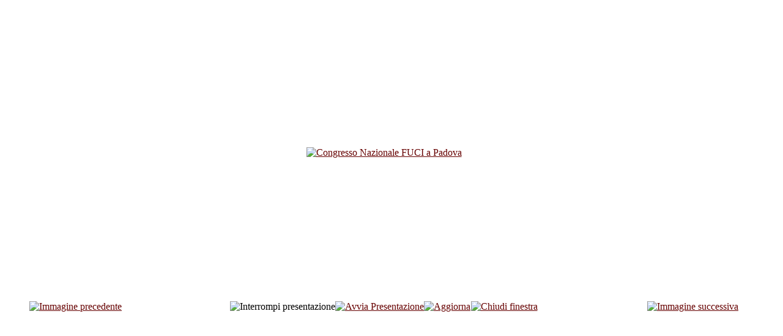

--- FILE ---
content_type: text/html; charset=utf-8
request_url: http://firenze.fuci.net/index.php/foto-gallery/11-congresso-nazionale-fuci-padova/detail/248-congresso-nazionale-fuci-padova?tmpl=component
body_size: 2521
content:
	<!DOCTYPE html PUBLIC "-//W3C//DTD XHTML 1.0 Transitional//EN" "http://www.w3.org/TR/xhtml1/DTD/xhtml1-transitional.dtd">
	<html xmlns="http://www.w3.org/1999/xhtml" xml:lang="it-it" lang="it-it" >
		<head>
			<base href="http://firenze.fuci.net/index.php/foto-gallery/11-congresso-nazionale-fuci-padova/detail/248-congresso-nazionale-fuci-padova" />
	<meta http-equiv="content-type" content="text/html; charset=utf-8" />
	<meta name="keywords" content="FUCI, Firenze, università, cattolica, italiana, federazione" />
	<meta name="description" content="Il sito del gruppo FUCI di Firenze" />
	<meta name="generator" content="Joomla! - Open Source Content Management" />
	<title>Foto Gallery</title>
	<link href="/favicon.ico" rel="shortcut icon" type="image/vnd.microsoft.icon" />
	<link href="/media/com_phocagallery/css/main/phocagallery.css" rel="stylesheet" type="text/css" />
	<link href="/media/com_phocagallery/css/main/rating.css" rel="stylesheet" type="text/css" />
	<link href="/media/com_phocagallery/css/custom/default.css" rel="stylesheet" type="text/css" />
	<link href="/libraries/gantry/css/grid-12.css" rel="stylesheet" type="text/css" />
	<link href="/libraries/gantry/css/gantry.css" rel="stylesheet" type="text/css" />
	<link href="/libraries/gantry/css/joomla.css" rel="stylesheet" type="text/css" />
	<link href="/templates/rt_juxta/css/joomla.css" rel="stylesheet" type="text/css" />
	<link href="/templates/rt_juxta/css/style1.css" rel="stylesheet" type="text/css" />
	<link href="/templates/rt_juxta/css/demo-styles.css" rel="stylesheet" type="text/css" />
	<link href="/templates/rt_juxta/css/template.css" rel="stylesheet" type="text/css" />
	<link href="/templates/rt_juxta/css/typography.css" rel="stylesheet" type="text/css" />
	<style type="text/css">
#rt-main-surround ul.menu li.active > a, #rt-main-surround ul.menu li.active > .separator, #rt-main-surround ul.menu li.active > .item, #rt-main-surround .square4 ul.menu li:hover > a, #rt-main-surround .square4 ul.menu li:hover > .item, #rt-main-surround .square4 ul.menu li:hover > .separator, .roktabs-links ul li.active span, .menutop li:hover > .item, .menutop li.f-menuparent-itemfocus .item, .menutop li.active > .item {color:#660000;}
a, .button, #rt-main-surround ul.menu a:hover, #rt-main-surround ul.menu .separator:hover, #rt-main-surround ul.menu .item:hover, .title1 .module-title .title, .item_add:link, .item_add:visited, .simpleCart_empty:link, .simpleCart_empty:visited, .simpleCart_checkout:link, .simpleCart_checkout:visited {color:#660000;}
	</style>
	<script src="/media/jui/js/jquery.min.js?3f5b4ddef0f52d6991b53f0025fa180f" type="text/javascript"></script>
	<script src="/media/jui/js/jquery-migrate.min.js?3f5b4ddef0f52d6991b53f0025fa180f" type="text/javascript"></script>
	<script src="/components/com_phocagallery/assets/fadeslideshow/fadeslideshow.js" type="text/javascript"></script>
	<script src="/libraries/gantry/js/gantry-totop.js" type="text/javascript"></script>
	<script src="/libraries/gantry/js/gantry-buildspans.js" type="text/javascript"></script>
	<script src="/libraries/gantry/js/gantry-inputs.js" type="text/javascript"></script>
	<script src="/libraries/gantry/js/browser-engines.js" type="text/javascript"></script>
	<script type="text/javascript">

			window.addEvent('domready', function() {
				var modules = ['rt-block'];
				var header = ['h3','h2:not(.itemTitle)','h1'];
				GantryBuildSpans(modules, header);
			});
		InputsExclusion.push('.content_vote','#rt-popup','#vmMainPage')
	</script>
	<style type="text/css"> 
 html, body, .contentpane, #all, #main {padding:0px !important;margin:0px !important; width: 100% !important; max-width: 100% !important;} 
body {min-width:100%} 
.rt-container {width:100%} 
 </style>
		</head>
		<body>
			<div id="rt-main-surround">
				<div class="rt-container">
					<div class="rt-block">
						<div id="rt-mainbody">
					    	<script type="text/javascript">
/***********************************************
* Ultimate Fade In Slideshow v2.0- (c) Dynamic Drive DHTML code library (www.dynamicdrive.com)
* This notice MUST stay intact for legal use
* Visit Dynamic Drive at http://www.dynamicdrive.com/ for this script and 100s more
***********************************************/
var phocagallery=new fadeSlideShow({
	wrapperid: "phocaGallerySlideshowC",
	dimensions: [640, 480],
	imagearray: [["/images/phocagallery/congresso_padova_2014/thumbs/phoca_thumb_l_dscn7793.png", "", "", ""],
["/images/phocagallery/congresso_padova_2014/thumbs/phoca_thumb_l_dscn7796.png", "", "", ""],
["/images/phocagallery/congresso_padova_2014/thumbs/phoca_thumb_l_dscn7803.png", "", "", ""],
["/images/phocagallery/congresso_padova_2014/thumbs/phoca_thumb_l_dscn7809.png", "", "", ""],
["/images/phocagallery/congresso_padova_2014/thumbs/phoca_thumb_l_dscn7810.png", "", "", ""],
["/images/phocagallery/congresso_padova_2014/thumbs/phoca_thumb_l_dscn7813.png", "", "", ""],
["/images/phocagallery/congresso_padova_2014/thumbs/phoca_thumb_l_dscn7823.png", "", "", ""],
["/images/phocagallery/congresso_padova_2014/thumbs/phoca_thumb_l_dscn7830.png", "", "", ""],
["/images/phocagallery/congresso_padova_2014/thumbs/phoca_thumb_l_dscn7850.png", "", "", ""],
["/images/phocagallery/congresso_padova_2014/thumbs/phoca_thumb_l_dscn7856.png", "", "", ""],
["/images/phocagallery/congresso_padova_2014/thumbs/phoca_thumb_l_dscn7866.png", "", "", ""],
["/images/phocagallery/congresso_padova_2014/thumbs/phoca_thumb_l_dscn7868.png", "", "", ""],
["/images/phocagallery/congresso_padova_2014/thumbs/phoca_thumb_l_dscn7869.png", "", "", ""],
["/images/phocagallery/congresso_padova_2014/thumbs/phoca_thumb_l_dscn7897.png", "", "", ""],
["/images/phocagallery/congresso_padova_2014/thumbs/phoca_thumb_l_dscn7900.png", "", "", ""],
["/images/phocagallery/congresso_padova_2014/thumbs/phoca_thumb_l_dscn7901.png", "", "", ""],
["/images/phocagallery/congresso_padova_2014/thumbs/phoca_thumb_l_dscn7904.png", "", "", ""],
["/images/phocagallery/congresso_padova_2014/thumbs/phoca_thumb_l_dscn7905.png", "", "", ""],
["/images/phocagallery/congresso_padova_2014/thumbs/phoca_thumb_l_dscn7911.png", "", "", ""],
["/images/phocagallery/congresso_padova_2014/thumbs/phoca_thumb_l_dscn7918.png", "", "", ""],
["/images/phocagallery/congresso_padova_2014/thumbs/phoca_thumb_l_dscn7919.png", "", "", ""],
["/images/phocagallery/congresso_padova_2014/thumbs/phoca_thumb_l_dscn7926.png", "", "", ""],
["/images/phocagallery/congresso_padova_2014/thumbs/phoca_thumb_l_dscn7928.png", "", "", ""],
["/images/phocagallery/congresso_padova_2014/thumbs/phoca_thumb_l_dscn7930.png", "", "", ""],
["/images/phocagallery/congresso_padova_2014/thumbs/phoca_thumb_l_dscn7931.png", "", "", ""],
["/images/phocagallery/congresso_padova_2014/thumbs/phoca_thumb_l_dscn7937.png", "", "", ""],
["/images/phocagallery/congresso_padova_2014/thumbs/phoca_thumb_l_dscn7939.png", "", "", ""],
["/images/phocagallery/congresso_padova_2014/thumbs/phoca_thumb_l_dscn7940.png", "", "", ""],
["/images/phocagallery/congresso_padova_2014/thumbs/phoca_thumb_l_dscn7947.png", "", "", ""],
["/images/phocagallery/congresso_padova_2014/thumbs/phoca_thumb_l_dscn7948.png", "", "", ""],
["/images/phocagallery/congresso_padova_2014/thumbs/phoca_thumb_l_dscn7954.png", "", "", ""],
["/images/phocagallery/congresso_padova_2014/thumbs/phoca_thumb_l_dscn7961.png", "", "", ""],
["/images/phocagallery/congresso_padova_2014/thumbs/phoca_thumb_l_dscn7964.png", "", "", ""],
["/images/phocagallery/congresso_padova_2014/thumbs/phoca_thumb_l_dscn7968.png", "", "", ""],
["/images/phocagallery/congresso_padova_2014/thumbs/phoca_thumb_l_dscn7974.png", "", "", ""],
["/images/phocagallery/congresso_padova_2014/thumbs/phoca_thumb_l_dscn7979.png", "", "", ""],
["/images/phocagallery/congresso_padova_2014/thumbs/phoca_thumb_l_dscn7984.png", "", "", ""],
["/images/phocagallery/congresso_padova_2014/thumbs/phoca_thumb_l_dscn7986.png", "", "", ""],
["/images/phocagallery/congresso_padova_2014/thumbs/phoca_thumb_l_dscn7987.jpg", "", "", ""],
["/images/phocagallery/congresso_padova_2014/thumbs/phoca_thumb_l_dscn7989.png", "", "", ""],
["/images/phocagallery/congresso_padova_2014/thumbs/phoca_thumb_l_dscn7994.png", "", "", ""],
["/images/phocagallery/congresso_padova_2014/thumbs/phoca_thumb_l_dscn8000.png", "", "", ""],
["/images/phocagallery/congresso_padova_2014/thumbs/phoca_thumb_l_dscn8004.png", "", "", ""],
["/images/phocagallery/congresso_padova_2014/thumbs/phoca_thumb_l_dscn8005.png", "", "", ""],
["/images/phocagallery/congresso_padova_2014/thumbs/phoca_thumb_l_dscn8009.png", "", "", ""],
["/images/phocagallery/congresso_padova_2014/thumbs/phoca_thumb_l_dscn8012.png", "", "", ""],
["/images/phocagallery/congresso_padova_2014/thumbs/phoca_thumb_l_dscn8014.png", "", "", ""],
["/images/phocagallery/congresso_padova_2014/thumbs/phoca_thumb_l_dscn8015.png", "", "", ""],
["/images/phocagallery/congresso_padova_2014/thumbs/phoca_thumb_l_dscn8023.png", "", "", ""],
["/images/phocagallery/congresso_padova_2014/thumbs/phoca_thumb_l_dscn8027.png", "", "", ""],
["/images/phocagallery/congresso_padova_2014/thumbs/phoca_thumb_l_dscn8032.png", "", "", ""],
["/images/phocagallery/congresso_padova_2014/thumbs/phoca_thumb_l_dscn8037.png", "", "", ""],
["/images/phocagallery/congresso_padova_2014/thumbs/phoca_thumb_l_dscn8038.png", "", "", ""],
["/images/phocagallery/congresso_padova_2014/thumbs/phoca_thumb_l_dscn8045.png", "", "", ""],
["/images/phocagallery/congresso_padova_2014/thumbs/phoca_thumb_l_dscn8050.png", "", "", ""],
["/images/phocagallery/congresso_padova_2014/thumbs/phoca_thumb_l_dscn8052.png", "", "", ""],
["/images/phocagallery/congresso_padova_2014/thumbs/phoca_thumb_l_dscn8054.png", "", "", ""],
["/images/phocagallery/congresso_padova_2014/thumbs/phoca_thumb_l_dscn8064.png", "", "", ""],
["/images/phocagallery/congresso_padova_2014/thumbs/phoca_thumb_l_dscn8066.png", "", "", ""],
["/images/phocagallery/congresso_padova_2014/thumbs/phoca_thumb_l_dscn8067.png", "", "", ""]
],
	displaymode: {type:'auto', pause: 2000, cycles:0, wraparound:false, randomize: 0},
	persist: false,
	fadeduration: 3000,
	descreveal: "peekaboo",
	togglerid: "",
})
</script>
<div id="phocagallery" class="pg-detail-view"><div class="ph-mc" style="padding-top:10px"><table border="0" class="ph-w100 ph-mc" cellpadding="0" cellspacing="0"><tr><td colspan="6" align="center" valign="middle" style="height:480px;vertical-align: middle;" ><div id="phocaGalleryImageBox" style="width:640px;margin: auto;padding: 0;"><a href="#" onclick="window.parent.SqueezeBox.close();" style="margin:auto;padding:0"><img src="/images/phocagallery/congresso_padova_2014/thumbs/phoca_thumb_l_dscn7905.png" alt="Congresso Nazionale FUCI a Padova" class="pg-detail-image img img-responsive" /></a></div></td></tr><tr><td colspan="6"><div style="padding:0;margin:0;height:3px;font-size:0px;">&nbsp;</div></td></tr><tr><td align="left" width="30%" style="padding-left:48px"><div class="pg-imgbgd"><a href="/index.php/foto-gallery/11-congresso-nazionale-fuci-padova/detail/247-congresso-nazionale-fuci-padova?tmpl=component" title="Immagine precedente" id="prev" ><img src="/media/com_phocagallery/images/icon-prev.png" alt="Immagine precedente" /></a></div></td><td align="center"><img src="/media/com_phocagallery/images/icon-stop-grey.png" alt="Interrompi presentazione" /></td><td align="center"><div class="pg-imgbgd"><a href="/index.php/foto-gallery/11-congresso-nazionale-fuci-padova/detail/248-congresso-nazionale-fuci-padova?tmpl=component&amp;phocaslideshow=1" title="Avvia Presentazione"><img src="/media/com_phocagallery/images/icon-play.png" alt="Avvia Presentazione" /></a></div></td><td align="center"><div class="pg-imgbgd"><a href="/index.php/foto-gallery/11-congresso-nazionale-fuci-padova/detail/248-congresso-nazionale-fuci-padova?tmpl=component" onclick="window.location.reload(true);" title="Aggiorna" ><img src="/media/com_phocagallery/images/icon-reload.png" alt="Aggiorna" /></a></div></td><td align="center"><div class="pg-imgbgd"><a href="/index.php/foto-gallery/11-congresso-nazionale-fuci-padova/detail/248-congresso-nazionale-fuci-padova" onclick="window.parent.SqueezeBox.close();" title="Chiudi finestra" ><img src="/media/com_phocagallery/images/icon-exit.png" alt="Chiudi finestra" /></a></div></td><td align="right" width="30%" style="padding-right:48px"><div class="pg-imgbgd"><a href="/index.php/foto-gallery/11-congresso-nazionale-fuci-padova/detail/249-congresso-nazionale-fuci-padova?tmpl=component" title="Immagine successiva" id="next" ><img src="/media/com_phocagallery/images/icon-next.png" alt="Immagine successiva" /></div></td></tr></table></div></div><div id="phocaGallerySlideshowC" style="display:none"></div>
						</div>
					</div>
				</div>
			</div>
		</body>
	</html>
